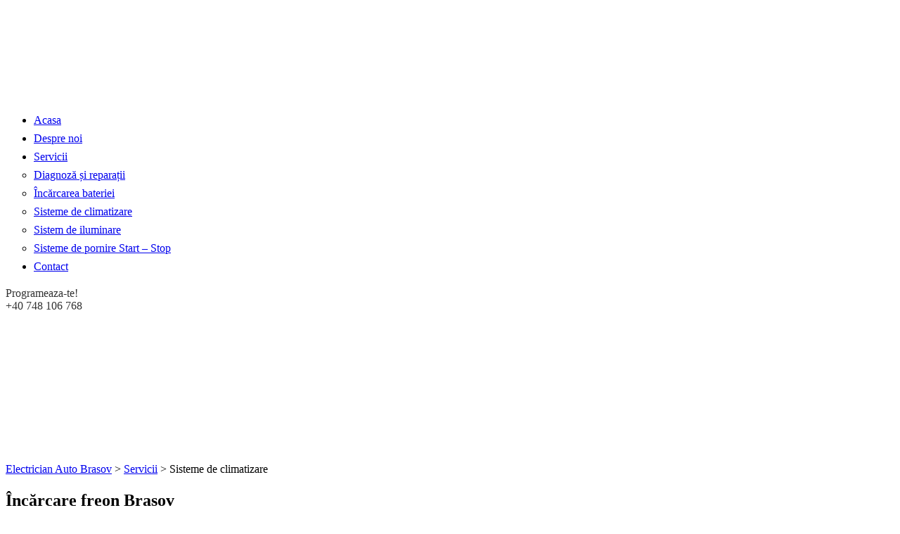

--- FILE ---
content_type: text/html; charset=UTF-8
request_url: https://electricianautobrasov.ro/servicii/sisteme-de-climatizare/
body_size: 16404
content:
<!DOCTYPE html>
<html lang="ro-RO" class="stm-site-loader" id="main_html">
<head>
	    <meta charset="UTF-8">
    <meta name="viewport" content="width=device-width, initial-scale=1">
    <link rel="profile" href="http://gmpg.org/xfn/11">
    <link rel="pingback" href="https://electricianautobrasov.ro/xmlrpc.php">
    <meta name='robots' content='index, follow, max-image-preview:large, max-snippet:-1, max-video-preview:-1' />

	<!-- This site is optimized with the Yoast SEO plugin v19.13 - https://yoast.com/wordpress/plugins/seo/ -->
	<title>Încărcare freon Brașov - Electrician Auto Brașov - Garajul lui Adi</title>
	<meta name="description" content="Încărcare freon Brașov - Experiența noastră profesională arată că un sistem de răcire întreținut corect nu trebuie să fie reumplut anual." />
	<link rel="canonical" href="https://electricianautobrasov.ro/servicii/sisteme-de-climatizare/" />
	<meta property="og:locale" content="ro_RO" />
	<meta property="og:type" content="article" />
	<meta property="og:title" content="Încărcare freon Brașov - Electrician Auto Brașov - Garajul lui Adi" />
	<meta property="og:description" content="Încărcare freon Brașov - Experiența noastră profesională arată că un sistem de răcire întreținut corect nu trebuie să fie reumplut anual." />
	<meta property="og:url" content="https://electricianautobrasov.ro/servicii/sisteme-de-climatizare/" />
	<meta property="og:site_name" content="Electrician Auto Brasov" />
	<meta property="article:modified_time" content="2022-01-06T13:01:50+00:00" />
	<meta property="og:image" content="https://electricianautobrasov.ro/wp-content/uploads/2017/05/sistemDeClima-1.jpg" />
	<meta property="og:image:width" content="820" />
	<meta property="og:image:height" content="400" />
	<meta property="og:image:type" content="image/jpeg" />
	<meta name="twitter:card" content="summary_large_image" />
	<meta name="twitter:label1" content="Timp estimat pentru citire" />
	<meta name="twitter:data1" content="2 minute" />
	<script type="application/ld+json" class="yoast-schema-graph">{"@context":"https://schema.org","@graph":[{"@type":"WebPage","@id":"https://electricianautobrasov.ro/servicii/sisteme-de-climatizare/","url":"https://electricianautobrasov.ro/servicii/sisteme-de-climatizare/","name":"Încărcare freon Brașov - Electrician Auto Brașov - Garajul lui Adi","isPartOf":{"@id":"https://electricianautobrasov.ro/#website"},"primaryImageOfPage":{"@id":"https://electricianautobrasov.ro/servicii/sisteme-de-climatizare/#primaryimage"},"image":{"@id":"https://electricianautobrasov.ro/servicii/sisteme-de-climatizare/#primaryimage"},"thumbnailUrl":"https://electricianautobrasov.ro/wp-content/uploads/2017/05/sistemDeClima-1.jpg","datePublished":"2017-05-15T10:28:03+00:00","dateModified":"2022-01-06T13:01:50+00:00","description":"Încărcare freon Brașov - Experiența noastră profesională arată că un sistem de răcire întreținut corect nu trebuie să fie reumplut anual.","breadcrumb":{"@id":"https://electricianautobrasov.ro/servicii/sisteme-de-climatizare/#breadcrumb"},"inLanguage":"ro-RO","potentialAction":[{"@type":"ReadAction","target":["https://electricianautobrasov.ro/servicii/sisteme-de-climatizare/"]}]},{"@type":"ImageObject","inLanguage":"ro-RO","@id":"https://electricianautobrasov.ro/servicii/sisteme-de-climatizare/#primaryimage","url":"https://electricianautobrasov.ro/wp-content/uploads/2017/05/sistemDeClima-1.jpg","contentUrl":"https://electricianautobrasov.ro/wp-content/uploads/2017/05/sistemDeClima-1.jpg","width":820,"height":400},{"@type":"BreadcrumbList","@id":"https://electricianautobrasov.ro/servicii/sisteme-de-climatizare/#breadcrumb","itemListElement":[{"@type":"ListItem","position":1,"name":"Prima pagină","item":"https://electricianautobrasov.ro/"},{"@type":"ListItem","position":2,"name":"Servicii","item":"https://electricianautobrasov.ro/servicii/"},{"@type":"ListItem","position":3,"name":"Sisteme de climatizare"}]},{"@type":"WebSite","@id":"https://electricianautobrasov.ro/#website","url":"https://electricianautobrasov.ro/","name":"Electrician Auto Brasov","description":"","potentialAction":[{"@type":"SearchAction","target":{"@type":"EntryPoint","urlTemplate":"https://electricianautobrasov.ro/?s={search_term_string}"},"query-input":"required name=search_term_string"}],"inLanguage":"ro-RO"}]}</script>
	<!-- / Yoast SEO plugin. -->


<link rel='dns-prefetch' href='//fonts.googleapis.com' />
<link rel='dns-prefetch' href='//s.w.org' />
<link rel="alternate" type="application/rss+xml" title="Electrician Auto Brasov &raquo; Flux" href="https://electricianautobrasov.ro/feed/" />
<link rel="alternate" type="application/rss+xml" title="Electrician Auto Brasov &raquo; Flux comentarii" href="https://electricianautobrasov.ro/comments/feed/" />
<script type="text/javascript">
window._wpemojiSettings = {"baseUrl":"https:\/\/s.w.org\/images\/core\/emoji\/13.1.0\/72x72\/","ext":".png","svgUrl":"https:\/\/s.w.org\/images\/core\/emoji\/13.1.0\/svg\/","svgExt":".svg","source":{"concatemoji":"https:\/\/electricianautobrasov.ro\/wp-includes\/js\/wp-emoji-release.min.js?ver=5.9.12"}};
/*! This file is auto-generated */
!function(e,a,t){var n,r,o,i=a.createElement("canvas"),p=i.getContext&&i.getContext("2d");function s(e,t){var a=String.fromCharCode;p.clearRect(0,0,i.width,i.height),p.fillText(a.apply(this,e),0,0);e=i.toDataURL();return p.clearRect(0,0,i.width,i.height),p.fillText(a.apply(this,t),0,0),e===i.toDataURL()}function c(e){var t=a.createElement("script");t.src=e,t.defer=t.type="text/javascript",a.getElementsByTagName("head")[0].appendChild(t)}for(o=Array("flag","emoji"),t.supports={everything:!0,everythingExceptFlag:!0},r=0;r<o.length;r++)t.supports[o[r]]=function(e){if(!p||!p.fillText)return!1;switch(p.textBaseline="top",p.font="600 32px Arial",e){case"flag":return s([127987,65039,8205,9895,65039],[127987,65039,8203,9895,65039])?!1:!s([55356,56826,55356,56819],[55356,56826,8203,55356,56819])&&!s([55356,57332,56128,56423,56128,56418,56128,56421,56128,56430,56128,56423,56128,56447],[55356,57332,8203,56128,56423,8203,56128,56418,8203,56128,56421,8203,56128,56430,8203,56128,56423,8203,56128,56447]);case"emoji":return!s([10084,65039,8205,55357,56613],[10084,65039,8203,55357,56613])}return!1}(o[r]),t.supports.everything=t.supports.everything&&t.supports[o[r]],"flag"!==o[r]&&(t.supports.everythingExceptFlag=t.supports.everythingExceptFlag&&t.supports[o[r]]);t.supports.everythingExceptFlag=t.supports.everythingExceptFlag&&!t.supports.flag,t.DOMReady=!1,t.readyCallback=function(){t.DOMReady=!0},t.supports.everything||(n=function(){t.readyCallback()},a.addEventListener?(a.addEventListener("DOMContentLoaded",n,!1),e.addEventListener("load",n,!1)):(e.attachEvent("onload",n),a.attachEvent("onreadystatechange",function(){"complete"===a.readyState&&t.readyCallback()})),(n=t.source||{}).concatemoji?c(n.concatemoji):n.wpemoji&&n.twemoji&&(c(n.twemoji),c(n.wpemoji)))}(window,document,window._wpemojiSettings);
</script>
<style type="text/css">
img.wp-smiley,
img.emoji {
	display: inline !important;
	border: none !important;
	box-shadow: none !important;
	height: 1em !important;
	width: 1em !important;
	margin: 0 0.07em !important;
	vertical-align: -0.1em !important;
	background: none !important;
	padding: 0 !important;
}
</style>
	<link rel='stylesheet' id='wp-block-library-css'  href='https://electricianautobrasov.ro/wp-includes/css/dist/block-library/style.min.css?ver=5.9.12' type='text/css' media='all' />
<style id='global-styles-inline-css' type='text/css'>
body{--wp--preset--color--black: #000000;--wp--preset--color--cyan-bluish-gray: #abb8c3;--wp--preset--color--white: #ffffff;--wp--preset--color--pale-pink: #f78da7;--wp--preset--color--vivid-red: #cf2e2e;--wp--preset--color--luminous-vivid-orange: #ff6900;--wp--preset--color--luminous-vivid-amber: #fcb900;--wp--preset--color--light-green-cyan: #7bdcb5;--wp--preset--color--vivid-green-cyan: #00d084;--wp--preset--color--pale-cyan-blue: #8ed1fc;--wp--preset--color--vivid-cyan-blue: #0693e3;--wp--preset--color--vivid-purple: #9b51e0;--wp--preset--gradient--vivid-cyan-blue-to-vivid-purple: linear-gradient(135deg,rgba(6,147,227,1) 0%,rgb(155,81,224) 100%);--wp--preset--gradient--light-green-cyan-to-vivid-green-cyan: linear-gradient(135deg,rgb(122,220,180) 0%,rgb(0,208,130) 100%);--wp--preset--gradient--luminous-vivid-amber-to-luminous-vivid-orange: linear-gradient(135deg,rgba(252,185,0,1) 0%,rgba(255,105,0,1) 100%);--wp--preset--gradient--luminous-vivid-orange-to-vivid-red: linear-gradient(135deg,rgba(255,105,0,1) 0%,rgb(207,46,46) 100%);--wp--preset--gradient--very-light-gray-to-cyan-bluish-gray: linear-gradient(135deg,rgb(238,238,238) 0%,rgb(169,184,195) 100%);--wp--preset--gradient--cool-to-warm-spectrum: linear-gradient(135deg,rgb(74,234,220) 0%,rgb(151,120,209) 20%,rgb(207,42,186) 40%,rgb(238,44,130) 60%,rgb(251,105,98) 80%,rgb(254,248,76) 100%);--wp--preset--gradient--blush-light-purple: linear-gradient(135deg,rgb(255,206,236) 0%,rgb(152,150,240) 100%);--wp--preset--gradient--blush-bordeaux: linear-gradient(135deg,rgb(254,205,165) 0%,rgb(254,45,45) 50%,rgb(107,0,62) 100%);--wp--preset--gradient--luminous-dusk: linear-gradient(135deg,rgb(255,203,112) 0%,rgb(199,81,192) 50%,rgb(65,88,208) 100%);--wp--preset--gradient--pale-ocean: linear-gradient(135deg,rgb(255,245,203) 0%,rgb(182,227,212) 50%,rgb(51,167,181) 100%);--wp--preset--gradient--electric-grass: linear-gradient(135deg,rgb(202,248,128) 0%,rgb(113,206,126) 100%);--wp--preset--gradient--midnight: linear-gradient(135deg,rgb(2,3,129) 0%,rgb(40,116,252) 100%);--wp--preset--duotone--dark-grayscale: url('#wp-duotone-dark-grayscale');--wp--preset--duotone--grayscale: url('#wp-duotone-grayscale');--wp--preset--duotone--purple-yellow: url('#wp-duotone-purple-yellow');--wp--preset--duotone--blue-red: url('#wp-duotone-blue-red');--wp--preset--duotone--midnight: url('#wp-duotone-midnight');--wp--preset--duotone--magenta-yellow: url('#wp-duotone-magenta-yellow');--wp--preset--duotone--purple-green: url('#wp-duotone-purple-green');--wp--preset--duotone--blue-orange: url('#wp-duotone-blue-orange');--wp--preset--font-size--small: 13px;--wp--preset--font-size--medium: 20px;--wp--preset--font-size--large: 36px;--wp--preset--font-size--x-large: 42px;}.has-black-color{color: var(--wp--preset--color--black) !important;}.has-cyan-bluish-gray-color{color: var(--wp--preset--color--cyan-bluish-gray) !important;}.has-white-color{color: var(--wp--preset--color--white) !important;}.has-pale-pink-color{color: var(--wp--preset--color--pale-pink) !important;}.has-vivid-red-color{color: var(--wp--preset--color--vivid-red) !important;}.has-luminous-vivid-orange-color{color: var(--wp--preset--color--luminous-vivid-orange) !important;}.has-luminous-vivid-amber-color{color: var(--wp--preset--color--luminous-vivid-amber) !important;}.has-light-green-cyan-color{color: var(--wp--preset--color--light-green-cyan) !important;}.has-vivid-green-cyan-color{color: var(--wp--preset--color--vivid-green-cyan) !important;}.has-pale-cyan-blue-color{color: var(--wp--preset--color--pale-cyan-blue) !important;}.has-vivid-cyan-blue-color{color: var(--wp--preset--color--vivid-cyan-blue) !important;}.has-vivid-purple-color{color: var(--wp--preset--color--vivid-purple) !important;}.has-black-background-color{background-color: var(--wp--preset--color--black) !important;}.has-cyan-bluish-gray-background-color{background-color: var(--wp--preset--color--cyan-bluish-gray) !important;}.has-white-background-color{background-color: var(--wp--preset--color--white) !important;}.has-pale-pink-background-color{background-color: var(--wp--preset--color--pale-pink) !important;}.has-vivid-red-background-color{background-color: var(--wp--preset--color--vivid-red) !important;}.has-luminous-vivid-orange-background-color{background-color: var(--wp--preset--color--luminous-vivid-orange) !important;}.has-luminous-vivid-amber-background-color{background-color: var(--wp--preset--color--luminous-vivid-amber) !important;}.has-light-green-cyan-background-color{background-color: var(--wp--preset--color--light-green-cyan) !important;}.has-vivid-green-cyan-background-color{background-color: var(--wp--preset--color--vivid-green-cyan) !important;}.has-pale-cyan-blue-background-color{background-color: var(--wp--preset--color--pale-cyan-blue) !important;}.has-vivid-cyan-blue-background-color{background-color: var(--wp--preset--color--vivid-cyan-blue) !important;}.has-vivid-purple-background-color{background-color: var(--wp--preset--color--vivid-purple) !important;}.has-black-border-color{border-color: var(--wp--preset--color--black) !important;}.has-cyan-bluish-gray-border-color{border-color: var(--wp--preset--color--cyan-bluish-gray) !important;}.has-white-border-color{border-color: var(--wp--preset--color--white) !important;}.has-pale-pink-border-color{border-color: var(--wp--preset--color--pale-pink) !important;}.has-vivid-red-border-color{border-color: var(--wp--preset--color--vivid-red) !important;}.has-luminous-vivid-orange-border-color{border-color: var(--wp--preset--color--luminous-vivid-orange) !important;}.has-luminous-vivid-amber-border-color{border-color: var(--wp--preset--color--luminous-vivid-amber) !important;}.has-light-green-cyan-border-color{border-color: var(--wp--preset--color--light-green-cyan) !important;}.has-vivid-green-cyan-border-color{border-color: var(--wp--preset--color--vivid-green-cyan) !important;}.has-pale-cyan-blue-border-color{border-color: var(--wp--preset--color--pale-cyan-blue) !important;}.has-vivid-cyan-blue-border-color{border-color: var(--wp--preset--color--vivid-cyan-blue) !important;}.has-vivid-purple-border-color{border-color: var(--wp--preset--color--vivid-purple) !important;}.has-vivid-cyan-blue-to-vivid-purple-gradient-background{background: var(--wp--preset--gradient--vivid-cyan-blue-to-vivid-purple) !important;}.has-light-green-cyan-to-vivid-green-cyan-gradient-background{background: var(--wp--preset--gradient--light-green-cyan-to-vivid-green-cyan) !important;}.has-luminous-vivid-amber-to-luminous-vivid-orange-gradient-background{background: var(--wp--preset--gradient--luminous-vivid-amber-to-luminous-vivid-orange) !important;}.has-luminous-vivid-orange-to-vivid-red-gradient-background{background: var(--wp--preset--gradient--luminous-vivid-orange-to-vivid-red) !important;}.has-very-light-gray-to-cyan-bluish-gray-gradient-background{background: var(--wp--preset--gradient--very-light-gray-to-cyan-bluish-gray) !important;}.has-cool-to-warm-spectrum-gradient-background{background: var(--wp--preset--gradient--cool-to-warm-spectrum) !important;}.has-blush-light-purple-gradient-background{background: var(--wp--preset--gradient--blush-light-purple) !important;}.has-blush-bordeaux-gradient-background{background: var(--wp--preset--gradient--blush-bordeaux) !important;}.has-luminous-dusk-gradient-background{background: var(--wp--preset--gradient--luminous-dusk) !important;}.has-pale-ocean-gradient-background{background: var(--wp--preset--gradient--pale-ocean) !important;}.has-electric-grass-gradient-background{background: var(--wp--preset--gradient--electric-grass) !important;}.has-midnight-gradient-background{background: var(--wp--preset--gradient--midnight) !important;}.has-small-font-size{font-size: var(--wp--preset--font-size--small) !important;}.has-medium-font-size{font-size: var(--wp--preset--font-size--medium) !important;}.has-large-font-size{font-size: var(--wp--preset--font-size--large) !important;}.has-x-large-font-size{font-size: var(--wp--preset--font-size--x-large) !important;}
</style>
<link rel='stylesheet' id='contact-form-7-css'  href='https://electricianautobrasov.ro/wp-content/plugins/contact-form-7/includes/css/styles.css?ver=5.6.4' type='text/css' media='all' />
<style id='contact-form-7-inline-css' type='text/css'>
.wpcf7 .wpcf7-recaptcha iframe {margin-bottom: 0;}.wpcf7 .wpcf7-recaptcha[data-align="center"] > div {margin: 0 auto;}.wpcf7 .wpcf7-recaptcha[data-align="right"] > div {margin: 0 0 0 auto;}
</style>
<link rel='stylesheet' id='cookie-law-info-css'  href='https://electricianautobrasov.ro/wp-content/plugins/cookie-law-info/public/css/cookie-law-info-public.css?ver=2.1.3' type='text/css' media='all' />
<link rel='stylesheet' id='cookie-law-info-gdpr-css'  href='https://electricianautobrasov.ro/wp-content/plugins/cookie-law-info/public/css/cookie-law-info-gdpr.css?ver=2.1.3' type='text/css' media='all' />
<link rel='stylesheet' id='stm-stmicons-css'  href='https://electricianautobrasov.ro/wp-content/uploads/stm_fonts/stmicons/stmicons.css?ver=1.0.1' type='text/css' media='all' />
<link rel='stylesheet' id='stm-stmicons_consulting-css'  href='https://electricianautobrasov.ro/wp-content/uploads/stm_fonts/stmicons/consulting/stmicons.css?ver=1.0.1' type='text/css' media='all' />
<link rel='stylesheet' id='stm-stmicons_feather-css'  href='https://electricianautobrasov.ro/wp-content/uploads/stm_fonts/stmicons/feather/stmicons.css?ver=1.0.1' type='text/css' media='all' />
<link rel='stylesheet' id='stm-stmicons_icomoon-css'  href='https://electricianautobrasov.ro/wp-content/uploads/stm_fonts/stmicons/icomoon/stmicons.css?ver=1.0.1' type='text/css' media='all' />
<link rel='stylesheet' id='stm-stmicons_linear-css'  href='https://electricianautobrasov.ro/wp-content/uploads/stm_fonts/stmicons/linear/stmicons.css?ver=1.0.1' type='text/css' media='all' />
<link rel='stylesheet' id='stm-stmicons_taxi-css'  href='https://electricianautobrasov.ro/wp-content/uploads/stm_fonts/stmicons/taxi/stmicons.css?ver=1.0.1' type='text/css' media='all' />
<link rel='stylesheet' id='stm-stmicons_vicons-css'  href='https://electricianautobrasov.ro/wp-content/uploads/stm_fonts/stmicons/vicons/stmicons.css?ver=1.0.1' type='text/css' media='all' />
<link rel='stylesheet' id='stm_megamenu-css'  href='https://electricianautobrasov.ro/wp-content/plugins/stm-configurations/megamenu/assets/css/megamenu.css?ver=1768852125' type='text/css' media='all' />
<link rel='stylesheet' id='child-style-css'  href='https://electricianautobrasov.ro/wp-content/themes/pearl-child/style.css?ver=5.9.12' type='text/css' media='all' />
<link rel='stylesheet' id='js_composer_front-css'  href='https://electricianautobrasov.ro/wp-content/plugins/js_composer/assets/css/js_composer.min.css?ver=6.9.0' type='text/css' media='all' />
<link rel='stylesheet' id='stm_default_google_font-css'  href='https://fonts.googleapis.com/css?family=Roboto%3A100%2C200%2C300%2C400%2C400i%2C500%2C600%2C700%2C800%2C900%7CPoppins%3A100%2C200%2C300%2C400%2C400i%2C500%2C600%2C700%2C800%2C900%7CTahoma%3A100%2C200%2C300%2C400%2C400i%2C500%2C600%2C700%2C800%2C900&#038;ver=1768852125#038;subset=latin%2Clatin-ext' type='text/css' media='all' />
<link rel='stylesheet' id='pearl-theme-styles-css'  href='https://electricianautobrasov.ro/wp-content/themes/pearl/assets/css/app.css?ver=1768852125' type='text/css' media='all' />
<style id='pearl-theme-styles-inline-css' type='text/css'>
.stm_titlebox {
				background-image: url(https://electricianautobrasov.ro/wp-content/uploads/2020/10/service-header-1.jpg);
		}.stm_titlebox:after {
            background-color: rgba(0,0,0,0.65);
        }.stm_titlebox .stm_titlebox__title,
        .stm_titlebox .stm_titlebox__author,
        .stm_titlebox .stm_titlebox__categories
        {
            color:  #ffffff !important;
        }
</style>
<link rel='stylesheet' id='pearl-theme-custom-styles-css'  href='https://electricianautobrasov.ro/wp-content/uploads/stm_uploads/skin-custom.css?ver=155' type='text/css' media='all' />
<link rel='stylesheet' id='fontawesome-css'  href='https://electricianautobrasov.ro/wp-content/themes/pearl/assets/vendor/font-awesome.min.css?ver=1768852125' type='text/css' media='all' />
<link rel='stylesheet' id='vc_font_awesome_5_shims-css'  href='https://electricianautobrasov.ro/wp-content/plugins/js_composer/assets/lib/bower/font-awesome/css/v4-shims.min.css?ver=6.9.0' type='text/css' media='all' />
<link rel='stylesheet' id='vc_font_awesome_5-css'  href='https://electricianautobrasov.ro/wp-content/plugins/js_composer/assets/lib/bower/font-awesome/css/all.min.css?ver=6.9.0' type='text/css' media='all' />
<link rel='stylesheet' id='pearl-buttons-style-css'  href='https://electricianautobrasov.ro/wp-content/themes/pearl/assets/css/buttons/styles/style_7.css?ver=1768852125' type='text/css' media='all' />
<link rel='stylesheet' id='pearl-sidebars-style-css'  href='https://electricianautobrasov.ro/wp-content/themes/pearl/assets/css/sidebar/style_1.css?ver=1768852125' type='text/css' media='all' />
<link rel='stylesheet' id='pearl-forms-style-css'  href='https://electricianautobrasov.ro/wp-content/themes/pearl/assets/css/form/style_6.css?ver=1768852125' type='text/css' media='all' />
<link rel='stylesheet' id='pearl-blockquote-style-css'  href='https://electricianautobrasov.ro/wp-content/themes/pearl/assets/css/blockquote/style_3.css?ver=1768852125' type='text/css' media='all' />
<link rel='stylesheet' id='pearl-post-style-css'  href='https://electricianautobrasov.ro/wp-content/themes/pearl/assets/css/post/style_24.css?ver=1768852125' type='text/css' media='all' />
<link rel='stylesheet' id='pearl-pagination-style-css'  href='https://electricianautobrasov.ro/wp-content/themes/pearl/assets/css/pagination/style_1.css?ver=1768852125' type='text/css' media='all' />
<link rel='stylesheet' id='pearl-list-style-css'  href='https://electricianautobrasov.ro/wp-content/themes/pearl/assets/css/lists/style_3.css?ver=1768852125' type='text/css' media='all' />
<link rel='stylesheet' id='pearl-tabs-style-css'  href='https://electricianautobrasov.ro/wp-content/themes/pearl/assets/css/tabs/style_4.css?ver=1768852125' type='text/css' media='all' />
<link rel='stylesheet' id='pearl-tour-style-css'  href='https://electricianautobrasov.ro/wp-content/themes/pearl/assets/css/tour/style_1.css?ver=1768852125' type='text/css' media='all' />
<link rel='stylesheet' id='pearl-accordions-style-css'  href='https://electricianautobrasov.ro/wp-content/themes/pearl/assets/css/accordion/style_1.css?ver=1768852125' type='text/css' media='all' />
<link rel='stylesheet' id='bootstrap-datepicker3-css'  href='https://electricianautobrasov.ro/wp-content/themes/pearl/assets/css/vendors/bootstrap-datepicker3.css?ver=1768852125' type='text/css' media='all' />
<link rel='stylesheet' id='pearl-header-style-css'  href='https://electricianautobrasov.ro/wp-content/themes/pearl/assets/css/header/style_11.css?ver=1768852125' type='text/css' media='all' />
<link rel='stylesheet' id='pearl-footer-style-css'  href='https://electricianautobrasov.ro/wp-content/themes/pearl/assets/css/footer/style_1.css?ver=1768852125' type='text/css' media='all' />
<link rel='stylesheet' id='pearl-titlebox-style-css'  href='https://electricianautobrasov.ro/wp-content/themes/pearl/assets/css/titlebox/style_1.css?ver=1768852125' type='text/css' media='all' />
<link rel='stylesheet' id='call-now-button-modern-style-css'  href='https://electricianautobrasov.ro/wp-content/plugins/call-now-button/resources/style/modern.css?ver=1.5.5' type='text/css' media='all' />
<script type='text/javascript' src='https://electricianautobrasov.ro/wp-includes/js/jquery/jquery.min.js?ver=3.6.0' id='jquery-core-js'></script>
<script type='text/javascript' src='https://electricianautobrasov.ro/wp-includes/js/jquery/jquery-migrate.min.js?ver=3.3.2' id='jquery-migrate-js'></script>
<script type='text/javascript' id='cookie-law-info-js-extra'>
/* <![CDATA[ */
var Cli_Data = {"nn_cookie_ids":[],"cookielist":[],"non_necessary_cookies":[],"ccpaEnabled":"","ccpaRegionBased":"","ccpaBarEnabled":"","strictlyEnabled":["necessary","obligatoire"],"ccpaType":"gdpr","js_blocking":"1","custom_integration":"","triggerDomRefresh":"","secure_cookies":""};
var cli_cookiebar_settings = {"animate_speed_hide":"500","animate_speed_show":"500","background":"#2d4a8a","border":"#b1a6a6c2","border_on":"","button_1_button_colour":"#000000","button_1_button_hover":"#000000","button_1_link_colour":"#fff","button_1_as_button":"1","button_1_new_win":"","button_2_button_colour":"#333","button_2_button_hover":"#292929","button_2_link_colour":"#f7f7f7","button_2_as_button":"","button_2_hidebar":"","button_3_button_colour":"#3566bb","button_3_button_hover":"#2a5296","button_3_link_colour":"#fff","button_3_as_button":"1","button_3_new_win":"","button_4_button_colour":"#000","button_4_button_hover":"#000000","button_4_link_colour":"#333333","button_4_as_button":"","button_7_button_colour":"#61a229","button_7_button_hover":"#4e8221","button_7_link_colour":"#fff","button_7_as_button":"1","button_7_new_win":"","font_family":"inherit","header_fix":"","notify_animate_hide":"1","notify_animate_show":"","notify_div_id":"#cookie-law-info-bar","notify_position_horizontal":"right","notify_position_vertical":"bottom","scroll_close":"","scroll_close_reload":"","accept_close_reload":"","reject_close_reload":"","showagain_tab":"","showagain_background":"#fff","showagain_border":"#000","showagain_div_id":"#cookie-law-info-again","showagain_x_position":"100px","text":"#ffffff","show_once_yn":"","show_once":"10000","logging_on":"","as_popup":"","popup_overlay":"1","bar_heading_text":"","cookie_bar_as":"popup","popup_showagain_position":"bottom-right","widget_position":"left"};
var log_object = {"ajax_url":"https:\/\/electricianautobrasov.ro\/wp-admin\/admin-ajax.php"};
/* ]]> */
</script>
<script type='text/javascript' src='https://electricianautobrasov.ro/wp-content/plugins/cookie-law-info/public/js/cookie-law-info-public.js?ver=2.1.3' id='cookie-law-info-js'></script>
<script type='text/javascript' src='https://electricianautobrasov.ro/wp-content/plugins/stm-configurations/megamenu/assets/js/megamenu.js?ver=1768852125' id='stm_megamenu-js'></script>
<link rel="EditURI" type="application/rsd+xml" title="RSD" href="https://electricianautobrasov.ro/xmlrpc.php?rsd" />
<link rel="wlwmanifest" type="application/wlwmanifest+xml" href="https://electricianautobrasov.ro/wp-includes/wlwmanifest.xml" /> 
<meta name="generator" content="WordPress 5.9.12" />
<link rel='shortlink' href='https://electricianautobrasov.ro/?p=2461' />
<link rel="alternate" type="application/json+oembed" href="https://electricianautobrasov.ro/wp-json/oembed/1.0/embed?url=https%3A%2F%2Felectricianautobrasov.ro%2Fservicii%2Fsisteme-de-climatizare%2F" />
<link rel="alternate" type="text/xml+oembed" href="https://electricianautobrasov.ro/wp-json/oembed/1.0/embed?url=https%3A%2F%2Felectricianautobrasov.ro%2Fservicii%2Fsisteme-de-climatizare%2F&#038;format=xml" />

		<!-- GA Google Analytics @ https://m0n.co/ga -->
		<script async src="https://www.googletagmanager.com/gtag/js?id=G-4H7LKKV6Q1"></script>
		<script>
			window.dataLayer = window.dataLayer || [];
			function gtag(){dataLayer.push(arguments);}
			gtag('js', new Date());
			gtag('config', 'G-4H7LKKV6Q1');
		</script>

		<script>
      var pearl_load_post_type_gallery = 'c0eded3a75';
      var pearl_load_more_posts = '32e6511ece';
      var pearl_load_album = '7b21ae83d1';
      var pearl_donate = '31b8a9861a';
      var pearl_load_splash_album = '8e3fc21f69';
      var pearl_load_portfolio = 'a4a218c9b9';
      var pearl_load_posts_list = '35b164070e';
      var pearl_woo_quick_view = 'e4676dbffa';
      var pearl_update_custom_styles_admin = '25079f5fd0';
      var pearl_like_dislike = 'e65b9063f4';
      var stm_ajax_add_review = 'a055f1939d';
      var pearl_install_plugin = 'b6852f703a';
      var pearl_get_thumbnail = '821542be5a';
      var pearl_save_settings = 'cabceea3e2';

      var stm_ajaxurl = 'https://electricianautobrasov.ro/wp-admin/admin-ajax.php';
      var stm_site_width = 1220;
      var stm_date_format = 'dd/mm/yy';
      var stm_time_format = 'HH:mm';
	        var stm_site_paddings = 0;
      if (window.innerWidth < 1300) stm_site_paddings = 0;
      var stm_sticky = 'center';
	</script>
	<meta name="generator" content="Powered by WPBakery Page Builder - drag and drop page builder for WordPress."/>
<noscript><style>.lazyload[data-src]{display:none !important;}</style></noscript><style>.lazyload{background-image:none !important;}.lazyload:before{background-image:none !important;}</style><meta name="generator" content="Powered by Slider Revolution 6.5.20 - responsive, Mobile-Friendly Slider Plugin for WordPress with comfortable drag and drop interface." />
<link rel="icon" href="https://electricianautobrasov.ro/wp-content/uploads/2021/02/cropped-favicon-1-32x32.jpg" sizes="32x32" />
<link rel="icon" href="https://electricianautobrasov.ro/wp-content/uploads/2021/02/cropped-favicon-1-192x192.jpg" sizes="192x192" />
<link rel="apple-touch-icon" href="https://electricianautobrasov.ro/wp-content/uploads/2021/02/cropped-favicon-1-180x180.jpg" />
<meta name="msapplication-TileImage" content="https://electricianautobrasov.ro/wp-content/uploads/2021/02/cropped-favicon-1-270x270.jpg" />
<script>function setREVStartSize(e){
			//window.requestAnimationFrame(function() {
				window.RSIW = window.RSIW===undefined ? window.innerWidth : window.RSIW;
				window.RSIH = window.RSIH===undefined ? window.innerHeight : window.RSIH;
				try {
					var pw = document.getElementById(e.c).parentNode.offsetWidth,
						newh;
					pw = pw===0 || isNaN(pw) ? window.RSIW : pw;
					e.tabw = e.tabw===undefined ? 0 : parseInt(e.tabw);
					e.thumbw = e.thumbw===undefined ? 0 : parseInt(e.thumbw);
					e.tabh = e.tabh===undefined ? 0 : parseInt(e.tabh);
					e.thumbh = e.thumbh===undefined ? 0 : parseInt(e.thumbh);
					e.tabhide = e.tabhide===undefined ? 0 : parseInt(e.tabhide);
					e.thumbhide = e.thumbhide===undefined ? 0 : parseInt(e.thumbhide);
					e.mh = e.mh===undefined || e.mh=="" || e.mh==="auto" ? 0 : parseInt(e.mh,0);
					if(e.layout==="fullscreen" || e.l==="fullscreen")
						newh = Math.max(e.mh,window.RSIH);
					else{
						e.gw = Array.isArray(e.gw) ? e.gw : [e.gw];
						for (var i in e.rl) if (e.gw[i]===undefined || e.gw[i]===0) e.gw[i] = e.gw[i-1];
						e.gh = e.el===undefined || e.el==="" || (Array.isArray(e.el) && e.el.length==0)? e.gh : e.el;
						e.gh = Array.isArray(e.gh) ? e.gh : [e.gh];
						for (var i in e.rl) if (e.gh[i]===undefined || e.gh[i]===0) e.gh[i] = e.gh[i-1];
											
						var nl = new Array(e.rl.length),
							ix = 0,
							sl;
						e.tabw = e.tabhide>=pw ? 0 : e.tabw;
						e.thumbw = e.thumbhide>=pw ? 0 : e.thumbw;
						e.tabh = e.tabhide>=pw ? 0 : e.tabh;
						e.thumbh = e.thumbhide>=pw ? 0 : e.thumbh;
						for (var i in e.rl) nl[i] = e.rl[i]<window.RSIW ? 0 : e.rl[i];
						sl = nl[0];
						for (var i in nl) if (sl>nl[i] && nl[i]>0) { sl = nl[i]; ix=i;}
						var m = pw>(e.gw[ix]+e.tabw+e.thumbw) ? 1 : (pw-(e.tabw+e.thumbw)) / (e.gw[ix]);
						newh =  (e.gh[ix] * m) + (e.tabh + e.thumbh);
					}
					var el = document.getElementById(e.c);
					if (el!==null && el) el.style.height = newh+"px";
					el = document.getElementById(e.c+"_wrapper");
					if (el!==null && el) {
						el.style.height = newh+"px";
						el.style.display = "block";
					}
				} catch(e){
					console.log("Failure at Presize of Slider:" + e)
				}
			//});
		  };</script>
		<style type="text/css" id="wp-custom-css">
			/*set white background at the header section*/
.stm_header_transparent .stm-header__row_color:before {
    background: white !important;
}

/*delete padding from the footer*/
#wrapper {
    padding-bottom: 0px;
}

/*Delete padding in menu*/
.sub-menu {
    padding: 0px !important;
}

/*CHANGE THE ICON color in menu to white*/
.stm-header__element .btn_extended.btn_solid {
	color: white !important;
} 

.stm-button__text {
color:#333333;
}

.stm-button__description {
color:#333333;
}
/*----------------*/		</style>
		<style type="text/css" data-type="vc_shortcodes-custom-css">.vc_custom_1613570382115{margin-bottom: 70px !important;}.vc_custom_1494235812995{margin-bottom: 25px !important;}.vc_custom_1613477350006{margin-bottom: 26px !important;}.vc_custom_1641474101920{margin-bottom: 20px !important;}.vc_custom_1617101516681{margin-bottom: 34px !important;}</style><noscript><style> .wpb_animate_when_almost_visible { opacity: 1; }</style></noscript>    </head>
<body class="stm_services-template-default single single-stm_services postid-2461 stm_transparent_header_disabled stm_title_box_style_1 stm_title_box_enabled stm_form_style_6 stm_breadcrumbs_enabled  stm_pagination_style_1 stm_blockquote_style_3 stm_lists_style_3 stm_sidebar_style_1 stm_header_style_11 stm_post_style_24 stm_tabs_style_4 stm_tour_style_1 stm_buttons_style_7 stm_accordions_style_1 stm_projects_style_1 stm_events_layout_1 stm_footer_layout_1 error_page_style_5 stm_shop_layout_business stm_products_style_left stm_header_sticky_center stm_post_view_grid stm_sticky_header_mobile single-post-has-thumbnail stm_layout_taxi wpb-js-composer js-comp-ver-6.9.0 vc_responsive"  ontouchstart="true">
    <svg xmlns="http://www.w3.org/2000/svg" viewBox="0 0 0 0" width="0" height="0" focusable="false" role="none" style="visibility: hidden; position: absolute; left: -9999px; overflow: hidden;" ><defs><filter id="wp-duotone-dark-grayscale"><feColorMatrix color-interpolation-filters="sRGB" type="matrix" values=" .299 .587 .114 0 0 .299 .587 .114 0 0 .299 .587 .114 0 0 .299 .587 .114 0 0 " /><feComponentTransfer color-interpolation-filters="sRGB" ><feFuncR type="table" tableValues="0 0.49803921568627" /><feFuncG type="table" tableValues="0 0.49803921568627" /><feFuncB type="table" tableValues="0 0.49803921568627" /><feFuncA type="table" tableValues="1 1" /></feComponentTransfer><feComposite in2="SourceGraphic" operator="in" /></filter></defs></svg><svg xmlns="http://www.w3.org/2000/svg" viewBox="0 0 0 0" width="0" height="0" focusable="false" role="none" style="visibility: hidden; position: absolute; left: -9999px; overflow: hidden;" ><defs><filter id="wp-duotone-grayscale"><feColorMatrix color-interpolation-filters="sRGB" type="matrix" values=" .299 .587 .114 0 0 .299 .587 .114 0 0 .299 .587 .114 0 0 .299 .587 .114 0 0 " /><feComponentTransfer color-interpolation-filters="sRGB" ><feFuncR type="table" tableValues="0 1" /><feFuncG type="table" tableValues="0 1" /><feFuncB type="table" tableValues="0 1" /><feFuncA type="table" tableValues="1 1" /></feComponentTransfer><feComposite in2="SourceGraphic" operator="in" /></filter></defs></svg><svg xmlns="http://www.w3.org/2000/svg" viewBox="0 0 0 0" width="0" height="0" focusable="false" role="none" style="visibility: hidden; position: absolute; left: -9999px; overflow: hidden;" ><defs><filter id="wp-duotone-purple-yellow"><feColorMatrix color-interpolation-filters="sRGB" type="matrix" values=" .299 .587 .114 0 0 .299 .587 .114 0 0 .299 .587 .114 0 0 .299 .587 .114 0 0 " /><feComponentTransfer color-interpolation-filters="sRGB" ><feFuncR type="table" tableValues="0.54901960784314 0.98823529411765" /><feFuncG type="table" tableValues="0 1" /><feFuncB type="table" tableValues="0.71764705882353 0.25490196078431" /><feFuncA type="table" tableValues="1 1" /></feComponentTransfer><feComposite in2="SourceGraphic" operator="in" /></filter></defs></svg><svg xmlns="http://www.w3.org/2000/svg" viewBox="0 0 0 0" width="0" height="0" focusable="false" role="none" style="visibility: hidden; position: absolute; left: -9999px; overflow: hidden;" ><defs><filter id="wp-duotone-blue-red"><feColorMatrix color-interpolation-filters="sRGB" type="matrix" values=" .299 .587 .114 0 0 .299 .587 .114 0 0 .299 .587 .114 0 0 .299 .587 .114 0 0 " /><feComponentTransfer color-interpolation-filters="sRGB" ><feFuncR type="table" tableValues="0 1" /><feFuncG type="table" tableValues="0 0.27843137254902" /><feFuncB type="table" tableValues="0.5921568627451 0.27843137254902" /><feFuncA type="table" tableValues="1 1" /></feComponentTransfer><feComposite in2="SourceGraphic" operator="in" /></filter></defs></svg><svg xmlns="http://www.w3.org/2000/svg" viewBox="0 0 0 0" width="0" height="0" focusable="false" role="none" style="visibility: hidden; position: absolute; left: -9999px; overflow: hidden;" ><defs><filter id="wp-duotone-midnight"><feColorMatrix color-interpolation-filters="sRGB" type="matrix" values=" .299 .587 .114 0 0 .299 .587 .114 0 0 .299 .587 .114 0 0 .299 .587 .114 0 0 " /><feComponentTransfer color-interpolation-filters="sRGB" ><feFuncR type="table" tableValues="0 0" /><feFuncG type="table" tableValues="0 0.64705882352941" /><feFuncB type="table" tableValues="0 1" /><feFuncA type="table" tableValues="1 1" /></feComponentTransfer><feComposite in2="SourceGraphic" operator="in" /></filter></defs></svg><svg xmlns="http://www.w3.org/2000/svg" viewBox="0 0 0 0" width="0" height="0" focusable="false" role="none" style="visibility: hidden; position: absolute; left: -9999px; overflow: hidden;" ><defs><filter id="wp-duotone-magenta-yellow"><feColorMatrix color-interpolation-filters="sRGB" type="matrix" values=" .299 .587 .114 0 0 .299 .587 .114 0 0 .299 .587 .114 0 0 .299 .587 .114 0 0 " /><feComponentTransfer color-interpolation-filters="sRGB" ><feFuncR type="table" tableValues="0.78039215686275 1" /><feFuncG type="table" tableValues="0 0.94901960784314" /><feFuncB type="table" tableValues="0.35294117647059 0.47058823529412" /><feFuncA type="table" tableValues="1 1" /></feComponentTransfer><feComposite in2="SourceGraphic" operator="in" /></filter></defs></svg><svg xmlns="http://www.w3.org/2000/svg" viewBox="0 0 0 0" width="0" height="0" focusable="false" role="none" style="visibility: hidden; position: absolute; left: -9999px; overflow: hidden;" ><defs><filter id="wp-duotone-purple-green"><feColorMatrix color-interpolation-filters="sRGB" type="matrix" values=" .299 .587 .114 0 0 .299 .587 .114 0 0 .299 .587 .114 0 0 .299 .587 .114 0 0 " /><feComponentTransfer color-interpolation-filters="sRGB" ><feFuncR type="table" tableValues="0.65098039215686 0.40392156862745" /><feFuncG type="table" tableValues="0 1" /><feFuncB type="table" tableValues="0.44705882352941 0.4" /><feFuncA type="table" tableValues="1 1" /></feComponentTransfer><feComposite in2="SourceGraphic" operator="in" /></filter></defs></svg><svg xmlns="http://www.w3.org/2000/svg" viewBox="0 0 0 0" width="0" height="0" focusable="false" role="none" style="visibility: hidden; position: absolute; left: -9999px; overflow: hidden;" ><defs><filter id="wp-duotone-blue-orange"><feColorMatrix color-interpolation-filters="sRGB" type="matrix" values=" .299 .587 .114 0 0 .299 .587 .114 0 0 .299 .587 .114 0 0 .299 .587 .114 0 0 " /><feComponentTransfer color-interpolation-filters="sRGB" ><feFuncR type="table" tableValues="0.098039215686275 1" /><feFuncG type="table" tableValues="0 0.66274509803922" /><feFuncB type="table" tableValues="0.84705882352941 0.41960784313725" /><feFuncA type="table" tableValues="1 1" /></feComponentTransfer><feComposite in2="SourceGraphic" operator="in" /></filter></defs></svg>    	    <div id="wrapper">
                
    <div class="stm-header">
								                <div class="stm-header__row_color stm-header__row_color_center">
					                    <div class="container">
                        <div class="stm-header__row stm-header__row_center">
							                                    <div class="stm-header__cell stm-header__cell_left">
										                                                <div class="stm-header__element object864 stm-header__element_">
													
	<div class="stm-logo">
		<a href="https://electricianautobrasov.ro" title="">
			<img width="350" height="130" src="[data-uri]" class="logo lazyload" alt="" style="width:128px" data-src="https://electricianautobrasov.ro/wp-content/uploads/2020/10/LOGO-Adi-350x.png" decoding="async" data-eio-rwidth="350" data-eio-rheight="130" /><noscript><img width="350" height="130" src="https://electricianautobrasov.ro/wp-content/uploads/2020/10/LOGO-Adi-350x.png" class="logo" alt="" style="width:128px" data-eio="l" /></noscript>		</a>
	</div>

                                                </div>
											                                    </div>
								                                    <div class="stm-header__cell stm-header__cell_right">
										                                                <div class="stm-header__element object9688 stm-header__element_default">
													
    <div class="stm-navigation main_font fsz_14 stm-navigation__default stm-navigation__default stm-navigation__line_bottom stm-navigation__fwb" style="line-height:26px;">
        
		
        
        <ul >
			<li id="menu-item-7463" class="menu-item menu-item-type-custom menu-item-object-custom menu-item-home menu-item-7463"><a href="https://electricianautobrasov.ro/">Acasa</a></li>
<li id="menu-item-7581" class="menu-item menu-item-type-post_type menu-item-object-page menu-item-7581"><a href="https://electricianautobrasov.ro/despre-noi/">Despre noi</a></li>
<li id="menu-item-7465" class="menu-item menu-item-type-custom menu-item-object-custom current-menu-ancestor current-menu-parent menu-item-has-children menu-item-7465"><a href="#">Servicii</a>
<ul class="sub-menu">
	<li id="menu-item-7734" class="menu-item menu-item-type-post_type menu-item-object-stm_services menu-item-7734 stm_col_width_default stm_mega_cols_inside_default"><a href="https://electricianautobrasov.ro/servicii/diagnoza-si-reparatii-ale-sistemului-electric/">Diagnoză și reparații</a></li>
	<li id="menu-item-7731" class="menu-item menu-item-type-post_type menu-item-object-stm_services menu-item-7731 stm_col_width_default stm_mega_cols_inside_default"><a href="https://electricianautobrasov.ro/servicii/incarcarea-bateriei/">Încărcarea bateriei</a></li>
	<li id="menu-item-7736" class="menu-item menu-item-type-post_type menu-item-object-stm_services current-menu-item menu-item-7736 stm_col_width_default stm_mega_cols_inside_default"><a href="https://electricianautobrasov.ro/servicii/sisteme-de-climatizare/" aria-current="page">Sisteme de climatizare</a></li>
	<li id="menu-item-7733" class="menu-item menu-item-type-post_type menu-item-object-stm_services menu-item-7733 stm_col_width_default stm_mega_cols_inside_default"><a href="https://electricianautobrasov.ro/servicii/sistem-de-iluminare/">Sistem de iluminare</a></li>
	<li id="menu-item-7732" class="menu-item menu-item-type-post_type menu-item-object-stm_services menu-item-7732 stm_col_width_default stm_mega_cols_inside_default"><a href="https://electricianautobrasov.ro/servicii/sisteme-de-pornire-start-stop/">Sisteme de pornire Start – Stop</a></li>
</ul>
</li>
<li id="menu-item-7561" class="menu-item menu-item-type-post_type menu-item-object-page menu-item-7561"><a href="https://electricianautobrasov.ro/contact/">Contact</a></li>
        </ul>


		
    </div>

                                                </div>
											                                                <div class="stm-header__element object554 stm-header__element_">
													
    <a href="tel:+112345689" class="btn btn_secondary btn_solid btn_fullwidth btn_extended btn_primary_hover stm-button_icon">
        <i class="stm-button__icon stmicon-charity_phone"></i>
        <div class="stm-button__text">Programeaza-te!</div>
        <div class="stm-button__description">+40 748 106 768</div>
    </a>

                                                </div>
											                                    </div>
								                        </div>
                    </div>
                </div>
						    </div>


<div class="stm-header__overlay"></div>

<div class="stm_mobile__header">
    <div class="container">
        <div class="stm_flex stm_flex_center stm_flex_last stm_flex_nowrap">
                            <div class="stm_mobile__logo">
                    <a href="https://electricianautobrasov.ro/"
                       title="Home">
                        <img src="[data-uri]"
                             alt="Site Logo" data-src="https://electricianautobrasov.ro/wp-content/uploads/2020/10/LOGO-Adi-350x.png" decoding="async" class="lazyload" data-eio-rwidth="350" data-eio-rheight="130" /><noscript><img src="https://electricianautobrasov.ro/wp-content/uploads/2020/10/LOGO-Adi-350x.png"
                             alt="Site Logo" data-eio="l" /></noscript>
                    </a>
                </div>
                        <div class="stm_mobile__switcher stm_flex_last js_trigger__click"
                 data-element=".stm-header, .stm-header__overlay"
                 data-toggle="false">
                <span class="mbc"></span>
                <span class="mbc"></span>
                <span class="mbc"></span>
            </div>
        </div>
    </div>
</div>
                        
        <div class="site-content">
            <div class="">
    <div class="stm_titlebox stm_titlebox_style_1 stm_titlebox_text-center">
        <div class="container">
            <div class="stm_flex stm_flex_last stm_flex_center">
                <div class="stm_titlebox__inner">
					
					
                    <h1 class="h1 stm_titlebox__title no_line text-transform stm_mgb_2">
						Sisteme de climatizare                    </h1>


                    <div class="stm_titlebox__subtitle">
						                    </div>

                        

					                </div>
				            </div>
        </div>
    </div>










<!--Breadcrumbs-->
    <div class="stm_page_bc container">
                <div class="stm_breadcrumbs heading-font">
            <div class="container">
                <span property="itemListElement" typeof="ListItem"><a property="item" typeof="WebPage" title="Go to Electrician Auto Brasov." href="https://electricianautobrasov.ro" class="home" ><span property="name">Electrician Auto Brasov</span></a><meta property="position" content="1"></span> &gt; <span property="itemListElement" typeof="ListItem"><a property="item" typeof="WebPage" title="Go to Servicii." href="https://electricianautobrasov.ro/servicii/" class="archive post-stm_services-archive" ><span property="name">Servicii</span></a><meta property="position" content="2"></span> &gt; <span property="itemListElement" typeof="ListItem"><span property="name" class="post post-stm_services current-item">Sisteme de climatizare</span><meta property="url" content="https://electricianautobrasov.ro/servicii/sisteme-de-climatizare/"><meta property="position" content="3"></span>            </div>
        </div>
        </div>


<div class="container stm_single_post_layout_24">

    <div class="">
        <div class="stm_markup stm_markup_left stm_single_stm_services">

            <div class="stm_markup__content">
                                    <div class="container vc_container   " ><div class="vc_row wpb_row vc_row-fluid"><div class="wpb_column vc_column_container vc_col-sm-12">
	<div class="vc_column-inner ">
		<div class="wpb_wrapper">
			<h2 style="font-size: 24px;line-height: 30px;text-align: left" class="vc_custom_heading   text-left">Încărcare freon Brașov</h2>
	<div class="wpb_text_column wpb_content_element  vc_hidden-sm vc_hidden-xs" >
		<div class="wpb_wrapper">
			<p>Sisteme de climatizare &#8211; Clima unui vehicul este un sistem închis. În cazul în care părțile metalice nu sunt deteriorate sau corodate, tuburile de cauciuc sunt în ordine, iar compresorul care fierbe nu este uzat, acesta va funcționa impecabil mulți ani. Cine ar fi crezut că un climat divizat care funcționează pe același principiu ar trebui să fie reumplut în fiecare an? Compania noastră repară sisteme de răcire auto din 1994, timp în care am reparat aproximativ 20.000 de calorifere, inclusiv aparate de aer condiționat auto. Experiența noastră profesională arată că un sistem de răcire întreținut corect nu trebuie să fie reumplut anual.</p>

		</div>
	</div>

	<div class="wpb_text_column wpb_content_element  vc_hidden-lg vc_hidden-md" >
		<div class="wpb_wrapper">
			<p>Sisteme de climatizare &#8211; Clima unui vehicul este un sistem închis. În cazul în care părțile metalice nu sunt deteriorate sau corodate, tuburile de cauciuc sunt în ordine, iar compresorul care fierbe nu este uzat, acesta va funcționa impecabil mulți ani. Cine ar fi crezut că un climat divizat care funcționează pe același principiu ar trebui să fie reumplut în fiecare an? Compania noastră repară sisteme de răcire auto din 1994, timp în care am reparat aproximativ 20.000 de calorifere, inclusiv aparate de aer condiționat auto. Experiența noastră profesională arată că un sistem de răcire întreținut corect nu trebuie să fie reumplut anual.</p>

		</div>
	</div>

	<div  class="wpb_single_image wpb_content_element vc_align_left">
		
		<figure class="wpb_wrapper vc_figure stm_lightgallery">
			<div class="vc_single_image-wrapper   vc_box_border_grey"><img class="vc_single_image-img  lazyload" src="[data-uri]" width="820" height="400" alt="sistemDeClima-1" title="sistemDeClima-1" data-src="https://electricianautobrasov.ro/wp-content/uploads/2017/05/sistemDeClima-1.jpg" decoding="async" data-eio-rwidth="820" data-eio-rheight="400" /><noscript><img class="vc_single_image-img " src="https://electricianautobrasov.ro/wp-content/uploads/2017/05/sistemDeClima-1.jpg" width="820" height="400" alt="sistemDeClima-1" title="sistemDeClima-1" data-eio="l" /></noscript></div>
		</figure>
	</div>

	<div class="wpb_text_column wpb_content_element " >
		<div class="wpb_wrapper">
			<blockquote><p>
Încărcare freon Brașov &#8211; Care este cantitatea necesară de aer condiționat pentru mașină?
</p></blockquote>

		</div>
	</div>

	<div class="wpb_text_column wpb_content_element " >
		<div class="wpb_wrapper">
			<p>Această cantitate depinde de tipul mașinii. Gazul climatic (agent frigorific) este măsurat în funcție de greutate, 500 g sunt suficiente pentru o mașină mai mică și de trei ori mai mult pentru o mașină sport mai mare.</p>

		</div>
	</div>
		</div>
	</div>
</div></div></div><div class="container vc_container  vc_custom_1613570382115 " ><div class="vc_row wpb_row vc_row-fluid"><div class="wpb_column vc_column_container vc_col-sm-12">
	<div class="vc_column-inner vc_custom_1494235812995">
		<div class="wpb_wrapper">
			<h4 style="text-align: left" class="vc_custom_heading vc_custom_1613477350006   text-left">Cât durează încărcarea unui aparat de aer condiționat pentru mașină?</h4>
	<div class="wpb_text_column wpb_content_element  vc_custom_1641474101920" >
		<div class="wpb_wrapper">
			<p>Încărcarea durerază cel puțin 1 oră. Aceasta deoarece ne ocupăm cu descărcarea gazului pentru eliminare, verificarea etanșeității sistemului, verificarea <span class="dia_suggestion w0" contextmenu="true">cantității</span> de ulei de lubrifiere și, mai apoi, reumplerea sistemului.</p>

		</div>
	</div>

	<div class="wpb_text_column wpb_content_element  vc_custom_1617101516681" >
		<div class="wpb_wrapper">
			<p>Nu ezitati sa ne <span style="color: #000000;"><a style="color: #000000;" href="https://electricianautobrasov.ro/contact/">contactati</a></span>, daca aveti nevoie de ajutor!</p>

		</div>
	</div>
		</div>
	</div>
</div></div></div>
                            </div>

                            <div class="stm_markup__sidebar stm_markup__sidebar_divider hidden-sm hidden-xs">
                    <div class="sidebar_inner">
                        

	<div class="container vc_container  vc_custom_1494240569197 " ><div class="vc_row wpb_row vc_row-fluid"><div class="wpb_column vc_column_container vc_col-sm-12">
	<div class="vc_column-inner ">
		<div class="wpb_wrapper">
			
	<div  class="wpb_single_image wpb_content_element vc_align_left">
		
		<figure class="wpb_wrapper vc_figure stm_lightgallery">
			<div class="vc_single_image-wrapper   vc_box_border_grey"><img width="350" height="130" src="[data-uri]" class="vc_single_image-img attachment-full lazyload" alt="" title="LOGO - Adi 350x"   data-src="https://electricianautobrasov.ro/wp-content/uploads/2020/10/LOGO-Adi-350x.png" decoding="async" data-srcset="https://electricianautobrasov.ro/wp-content/uploads/2020/10/LOGO-Adi-350x.png 350w, https://electricianautobrasov.ro/wp-content/uploads/2020/10/LOGO-Adi-350x-300x111.png 300w, https://electricianautobrasov.ro/wp-content/uploads/2020/10/LOGO-Adi-350x-348x130.png 348w" data-sizes="auto" data-eio-rwidth="350" data-eio-rheight="130" /><noscript><img width="350" height="130" src="https://electricianautobrasov.ro/wp-content/uploads/2020/10/LOGO-Adi-350x.png" class="vc_single_image-img attachment-full" alt="" title="LOGO - Adi 350x" srcset="https://electricianautobrasov.ro/wp-content/uploads/2020/10/LOGO-Adi-350x.png 350w, https://electricianautobrasov.ro/wp-content/uploads/2020/10/LOGO-Adi-350x-300x111.png 300w, https://electricianautobrasov.ro/wp-content/uploads/2020/10/LOGO-Adi-350x-348x130.png 348w" sizes="(max-width: 350px) 100vw, 350px" data-eio="l" /></noscript></div>
		</figure>
	</div>
<aside class="widget stm_widget_post_type_list vc_custom_1613554396832"><div class="widgettitle"><h5>Servicii</h5></div>            <div class="stm_post_type_list stm_post_type_list_style_2">
                                    <a href="https://electricianautobrasov.ro/servicii/incarcarea-bateriei/"
                       class="stm_post_type_list__single no_deco ic ttc clearfix  "
                       title="Încărcarea bateriei">
                                                    <div class="stm_post_type_list__image">
                                <img   src="[data-uri]" width="58" height="58" alt="generator" title="generator" data-src="https://electricianautobrasov.ro/wp-content/uploads/2021/02/generator-58x58.jpg" decoding="async" data-srcset="https://electricianautobrasov.ro/wp-content/uploads/2021/02/generator-116x116.jpg 2x" class="lazyload" data-eio-rwidth="58" data-eio-rheight="58" /><noscript><img srcset="https://electricianautobrasov.ro/wp-content/uploads/2021/02/generator-116x116.jpg 2x" class="" src="https://electricianautobrasov.ro/wp-content/uploads/2021/02/generator-58x58.jpg" width="58" height="58" alt="generator" title="generator" data-eio="l" /></noscript>                            </div>
                                                <div class="stm_post_type_list__content stc_b">
                            <h4 class="ttc text-uppercase stm_animated">
                                Încărcarea bateriei                            </h4>
                                                        <div class="stm_post_type_list__excerpt">
                                <p>Garajul Lu' Adi va ofera o gama larga de servicii</p>
                            </div>
                        </div>
                    </a>
                                    <a href="https://electricianautobrasov.ro/servicii/sisteme-de-pornire-start-stop/"
                       class="stm_post_type_list__single no_deco ic ttc clearfix  "
                       title="Sisteme de pornire Start &#8211; Stop">
                                                    <div class="stm_post_type_list__image">
                                <img   src="[data-uri]" width="58" height="58" alt="Sistemul de pornire Start - Stop" title="start-Stop" data-src="https://electricianautobrasov.ro/wp-content/uploads/2021/01/start-Stop-58x58.jpg" decoding="async" data-srcset="https://electricianautobrasov.ro/wp-content/uploads/2021/01/start-Stop-116x116.jpg 2x" class="lazyload" data-eio-rwidth="58" data-eio-rheight="58" /><noscript><img srcset="https://electricianautobrasov.ro/wp-content/uploads/2021/01/start-Stop-116x116.jpg 2x" class="" src="https://electricianautobrasov.ro/wp-content/uploads/2021/01/start-Stop-58x58.jpg" width="58" height="58" alt="Sistemul de pornire Start - Stop" title="start-Stop" data-eio="l" /></noscript>                            </div>
                                                <div class="stm_post_type_list__content stc_b">
                            <h4 class="ttc text-uppercase stm_animated">
                                Sisteme de pornire Start &#8211; Stop                            </h4>
                                                        <div class="stm_post_type_list__excerpt">
                                <p>Garajul Lu' Adi va ofera o gama larga de servicii</p>
                            </div>
                        </div>
                    </a>
                                    <a href="https://electricianautobrasov.ro/servicii/sistem-de-iluminare/"
                       class="stm_post_type_list__single no_deco ic ttc clearfix  "
                       title="Sistem de iluminare">
                                                    <div class="stm_post_type_list__image">
                                <img   src="[data-uri]" width="58" height="58" alt="sistemDeIluminare" title="sistemDeIluminare" data-src="https://electricianautobrasov.ro/wp-content/uploads/2021/01/sistemDeIluminare-58x58.jpg" decoding="async" data-srcset="https://electricianautobrasov.ro/wp-content/uploads/2021/01/sistemDeIluminare-116x116.jpg 2x" class="lazyload" data-eio-rwidth="58" data-eio-rheight="58" /><noscript><img srcset="https://electricianautobrasov.ro/wp-content/uploads/2021/01/sistemDeIluminare-116x116.jpg 2x" class="" src="https://electricianautobrasov.ro/wp-content/uploads/2021/01/sistemDeIluminare-58x58.jpg" width="58" height="58" alt="sistemDeIluminare" title="sistemDeIluminare" data-eio="l" /></noscript>                            </div>
                                                <div class="stm_post_type_list__content stc_b">
                            <h4 class="ttc text-uppercase stm_animated">
                                Sistem de iluminare                            </h4>
                                                        <div class="stm_post_type_list__excerpt">
                                <p>Garajul Lu' Adi va ofera o gama larga de servicii</p>
                            </div>
                        </div>
                    </a>
                                    <a href="https://electricianautobrasov.ro/servicii/diagnoza-si-reparatii-ale-sistemului-electric/"
                       class="stm_post_type_list__single no_deco ic ttc clearfix  "
                       title="Diagnoză și reparații">
                                                    <div class="stm_post_type_list__image">
                                <img   src="[data-uri]" width="58" height="58" alt="DiagnozaReparatii" title="DiagnozaReparatii" data-src="https://electricianautobrasov.ro/wp-content/uploads/2017/05/DiagnozaReparatii-58x58.jpg" decoding="async" data-srcset="https://electricianautobrasov.ro/wp-content/uploads/2017/05/DiagnozaReparatii-116x116.jpg 2x" class="lazyload" data-eio-rwidth="58" data-eio-rheight="58" /><noscript><img srcset="https://electricianautobrasov.ro/wp-content/uploads/2017/05/DiagnozaReparatii-116x116.jpg 2x" class="" src="https://electricianautobrasov.ro/wp-content/uploads/2017/05/DiagnozaReparatii-58x58.jpg" width="58" height="58" alt="DiagnozaReparatii" title="DiagnozaReparatii" data-eio="l" /></noscript>                            </div>
                                                <div class="stm_post_type_list__content stc_b">
                            <h4 class="ttc text-uppercase stm_animated">
                                Diagnoză și reparații                            </h4>
                                                        <div class="stm_post_type_list__excerpt">
                                <p>Garajul Lu' Adi va ofera o gama larga de servicii</p>
                            </div>
                        </div>
                    </a>
                                    <a href="https://electricianautobrasov.ro/servicii/sisteme-de-climatizare/"
                       class="stm_post_type_list__single no_deco ic ttc clearfix active "
                       title="Sisteme de climatizare">
                                                    <div class="stm_post_type_list__image">
                                <img   src="[data-uri]" width="58" height="58" alt="sistemDeClima-1" title="sistemDeClima-1" data-src="https://electricianautobrasov.ro/wp-content/uploads/2017/05/sistemDeClima-1-58x58.jpg" decoding="async" data-srcset="https://electricianautobrasov.ro/wp-content/uploads/2017/05/sistemDeClima-1-116x116.jpg 2x" class="lazyload" data-eio-rwidth="58" data-eio-rheight="58" /><noscript><img srcset="https://electricianautobrasov.ro/wp-content/uploads/2017/05/sistemDeClima-1-116x116.jpg 2x" class="" src="https://electricianautobrasov.ro/wp-content/uploads/2017/05/sistemDeClima-1-58x58.jpg" width="58" height="58" alt="sistemDeClima-1" title="sistemDeClima-1" data-eio="l" /></noscript>                            </div>
                                                <div class="stm_post_type_list__content stc_b">
                            <h4 class="ttc text-uppercase stm_animated">
                                Sisteme de climatizare                            </h4>
                                                        <div class="stm_post_type_list__excerpt">
                                <p>Garajul Lu' Adi va ofera o gama larga de servicii</p>
                            </div>
                        </div>
                    </a>
                            </div>
            
        </aside>		</div>
	</div>
</div></div></div>
                    </div>
                </div>
            
            
        </div>
    </div>
</div>                </div> <!--.container-->
            </div> <!-- .site-content -->
        </div> <!-- id wrapper closed-->

                
                <div class="stm-footer">
			
<div class="container footer_widgets_count_3">

            <div class="footer-widgets">
            <aside id="text-3" class="widget widget-default widget-footer widget_text"><div class="widgettitle widget-footer-title"><h4>Termeni și condiții</h4></div>			<div class="textwidget"><p><span style="padding-right: 30px;">Toate informațiile și materialele folosite în acest site sunt rezervate în exclusivitate Electrician Auto Brașov. Folosirea oricărui text, imagine, material, fișier sau obiect de construcție din acest site în alte scopuri decât cele necomerciale și cele specificate în site fără acordul scris al Electrician Auto Brașov este interzisă.</span></p>
</div>
		</aside><aside id="text-5" class="widget widget-default widget-footer widget_text"><div class="widgettitle widget-footer-title"><h4>Program</h4></div>			<div class="textwidget"><p><strong>Luni &#8211; Vineri</strong> 09:00 &#8211; 17:00<br />
<strong>Sambata</strong> &#8211; Inchis<br />
<strong>Duminica</strong> &#8211; Inchis</p>
</div>
		</aside><aside id="text-6" class="widget widget-default widget-footer widget_text"><div class="widgettitle widget-footer-title"><h4>Date de identificare fiscală</h4></div>			<div class="textwidget"><p><strong>Nr. Reg. Com:</strong> J08/2092/2019</p>
<p><strong>CUI:</strong> 41285770</p>
<p><strong>Sediu Social:</strong> Brasov, Str. Urziceni, nr. 8</p>
<p><strong>Punct de lucru:</strong> Brasov, Str. Henri Coandă, nr. 25</p>
</div>
		</aside>        </div>
    
    
	<div class="stm-footer__bottom">
		<div class="stm_markup stm_markup_right stm_markup_50">
                <div itemscope
         itemtype="https://schema.org/Organization"
         class="stm_markup__content stm_mf stm_bottom_copyright ">
        <span></span>
        <span></span>
        <span itemprop="copyrightHolder">Copyright © 2021. Toate drepturile rezervate.</span>
    </div>

			
				<div class="stm_markup__sidebar text-right">
                    
    <div class="stm_markup__sidebar text-right">
                    <div class="stm_footer_bottom__right">
                <div class="small-body" style="text-align: center"><a style="color: #fff" title="Creare Site Prezentare" href="https://creare-site-prezentare.ro/" target="_blank" rel="noopener noreferrer"><strong>Creare Site Prezentare</strong></a> <span style="color: #ffffff"> &amp; <a style="color: #fff" title="SEO Brasov" href="https://seobrasov.ro/" target="_blank" rel="noopener noreferrer"><strong>SEO</strong></a> by <a style="color: #fff" title="SEO Brasov" href="https://cidev.ro/" target="_blank" rel="noopener noreferrer">CIDEV Concept</a></span></div>            </div>
            </div>

                    				</div>
					</div>
	</div>


</div>
        </div>

        <!--Site global modals-->
<div class="modal fade" id="searchModal" tabindex="-1" role="dialog" aria-labelledby="searchModal">
    <div class="vertical-alignment-helper">
        <div class="modal-dialog vertical-align-center" role="document">
            <div class="modal-content">

                <div class="modal-body">
                    <form method="get" id="searchform" action="https://electricianautobrasov.ro/">
                        <div class="search-wrapper">
                            <input placeholder="Start typing here..." type="text" class="form-control search-input" value="" name="s" id="s" />
                            <button type="submit" class="search-submit" ><i class="fa fa-search mtc"></i></button>
                        </div>
                    </form>
                </div>

            </div>
        </div>
    </div>
</div>    <div class="pearl_arrow_top">
        <div class="arrow"></div>
    </div>

		<script>
			window.RS_MODULES = window.RS_MODULES || {};
			window.RS_MODULES.modules = window.RS_MODULES.modules || {};
			window.RS_MODULES.waiting = window.RS_MODULES.waiting || [];
			window.RS_MODULES.defered = true;
			window.RS_MODULES.moduleWaiting = window.RS_MODULES.moduleWaiting || {};
			window.RS_MODULES.type = 'compiled';
		</script>
		<!--googleoff: all--><div id="cookie-law-info-bar" data-nosnippet="true"><span>Acest website folosește cookies, continuarea navigării implică acceptarea lor. <a href="https://electricianautobrasov.ro/politica-de-cookies/" id="CONSTANT_OPEN_URL" target="_blank" class="cli-plugin-main-link">Afla mai mult</a> <a role='button' data-cli_action="accept" id="cookie_action_close_header" class="medium cli-plugin-button cli-plugin-main-button cookie_action_close_header cli_action_button wt-cli-accept-btn" style="margin:5px">Accept</a></span></div><div id="cookie-law-info-again" data-nosnippet="true"><span id="cookie_hdr_showagain">Manage consent</span></div><div class="cli-modal" data-nosnippet="true" id="cliSettingsPopup" tabindex="-1" role="dialog" aria-labelledby="cliSettingsPopup" aria-hidden="true">
  <div class="cli-modal-dialog" role="document">
	<div class="cli-modal-content cli-bar-popup">
		  <button type="button" class="cli-modal-close" id="cliModalClose">
			<svg class="" viewBox="0 0 24 24"><path d="M19 6.41l-1.41-1.41-5.59 5.59-5.59-5.59-1.41 1.41 5.59 5.59-5.59 5.59 1.41 1.41 5.59-5.59 5.59 5.59 1.41-1.41-5.59-5.59z"></path><path d="M0 0h24v24h-24z" fill="none"></path></svg>
			<span class="wt-cli-sr-only">Închide</span>
		  </button>
		  <div class="cli-modal-body">
			<div class="cli-container-fluid cli-tab-container">
	<div class="cli-row">
		<div class="cli-col-12 cli-align-items-stretch cli-px-0">
			<div class="cli-privacy-overview">
				<h4>Privacy Overview</h4>				<div class="cli-privacy-content">
					<div class="cli-privacy-content-text">This website uses cookies to improve your experience while you navigate through the website. Out of these, the cookies that are categorized as necessary are stored on your browser as they are essential for the working of basic functionalities of the website. We also use third-party cookies that help us analyze and understand how you use this website. These cookies will be stored in your browser only with your consent. You also have the option to opt-out of these cookies. But opting out of some of these cookies may affect your browsing experience.</div>
				</div>
				<a class="cli-privacy-readmore" aria-label="Arată mai mult" role="button" data-readmore-text="Arată mai mult" data-readless-text="Arată mai puțin"></a>			</div>
		</div>
		<div class="cli-col-12 cli-align-items-stretch cli-px-0 cli-tab-section-container">
												<div class="cli-tab-section">
						<div class="cli-tab-header">
							<a role="button" tabindex="0" class="cli-nav-link cli-settings-mobile" data-target="necessary" data-toggle="cli-toggle-tab">
								Necessary							</a>
															<div class="wt-cli-necessary-checkbox">
									<input type="checkbox" class="cli-user-preference-checkbox"  id="wt-cli-checkbox-necessary" data-id="checkbox-necessary" checked="checked"  />
									<label class="form-check-label" for="wt-cli-checkbox-necessary">Necessary</label>
								</div>
								<span class="cli-necessary-caption">Întotdeauna activate</span>
													</div>
						<div class="cli-tab-content">
							<div class="cli-tab-pane cli-fade" data-id="necessary">
								<div class="wt-cli-cookie-description">
									Necessary cookies are absolutely essential for the website to function properly. This category only includes cookies that ensures basic functionalities and security features of the website. These cookies do not store any personal information.								</div>
							</div>
						</div>
					</div>
																	<div class="cli-tab-section">
						<div class="cli-tab-header">
							<a role="button" tabindex="0" class="cli-nav-link cli-settings-mobile" data-target="non-necessary" data-toggle="cli-toggle-tab">
								Non-necessary							</a>
															<div class="cli-switch">
									<input type="checkbox" id="wt-cli-checkbox-non-necessary" class="cli-user-preference-checkbox"  data-id="checkbox-non-necessary" checked='checked' />
									<label for="wt-cli-checkbox-non-necessary" class="cli-slider" data-cli-enable="Activate" data-cli-disable="Dezactivate"><span class="wt-cli-sr-only">Non-necessary</span></label>
								</div>
													</div>
						<div class="cli-tab-content">
							<div class="cli-tab-pane cli-fade" data-id="non-necessary">
								<div class="wt-cli-cookie-description">
									Any cookies that may not be particularly necessary for the website to function and is used specifically to collect user personal data via analytics, ads, other embedded contents are termed as non-necessary cookies. It is mandatory to procure user consent prior to running these cookies on your website.								</div>
							</div>
						</div>
					</div>
										</div>
	</div>
</div>
		  </div>
		  <div class="cli-modal-footer">
			<div class="wt-cli-element cli-container-fluid cli-tab-container">
				<div class="cli-row">
					<div class="cli-col-12 cli-align-items-stretch cli-px-0">
						<div class="cli-tab-footer wt-cli-privacy-overview-actions">
						
															<a id="wt-cli-privacy-save-btn" role="button" tabindex="0" data-cli-action="accept" class="wt-cli-privacy-btn cli_setting_save_button wt-cli-privacy-accept-btn cli-btn">SALVEAZĂ ȘI ACCEPTĂ</a>
													</div>
						
					</div>
				</div>
			</div>
		</div>
	</div>
  </div>
</div>
<div class="cli-modal-backdrop cli-fade cli-settings-overlay"></div>
<div class="cli-modal-backdrop cli-fade cli-popupbar-overlay"></div>
<!--googleon: all--><script type="text/html" id="wpb-modifications"></script><!-- Call Now Button 1.5.5 (https://callnowbutton.com) [renderer:modern]-->
<a aria-label="Call Now Button" href="tel:+40 748 106 768" id="callnowbutton" class="call-now-button  cnb-zoom-80  cnb-zindex-10  cnb-single cnb-left cnb-displaymode cnb-displaymode-mobile-only lazyload" style="background-color:#1e93fc;" onclick='return gtag_report_conversion("tel:+40 748 106 768");' data-back="[data-uri]"><span>Call Now Button</span></a><link rel='stylesheet' id='pearl-services/_style_1-css'  href='https://electricianautobrasov.ro/wp-content/themes/pearl/assets/css/post_types/services/style_1.css?ver=1768852125' type='text/css' media='all' />
<link rel='stylesheet' id='pearl-row_style_1-css'  href='https://electricianautobrasov.ro/wp-content/themes/pearl/assets/css/vc_elements/row/style_1.css?ver=1768852125' type='text/css' media='all' />
<style id='pearl-row_style_1-inline-css' type='text/css'>
.vc_custom_1494240569197{margin-top: 6px !important;}.vc_custom_1613554396832{border-top-width: 3px !important;border-bottom-width: 0px !important;padding-top: 25px !important;padding-bottom: 0px !important;border-top-color: #213364 !important;border-top-style: solid !important;border-bottom-color: #213364 !important;border-bottom-style: solid !important;}
</style>
<link rel='stylesheet' id='pearl-post_list_style_2-css'  href='https://electricianautobrasov.ro/wp-content/themes/pearl/assets/css/widgets/post_list/style_2.css?ver=1768852125' type='text/css' media='all' />
<link rel='stylesheet' id='rs-plugin-settings-css'  href='https://electricianautobrasov.ro/wp-content/plugins/revslider/public/assets/css/rs6.css?ver=6.5.20' type='text/css' media='all' />
<style id='rs-plugin-settings-inline-css' type='text/css'>
#rs-demo-id {}
</style>
<script type='text/javascript' id='eio-lazy-load-js-before'>
var eio_lazy_vars = {"exactdn_domain":"","skip_autoscale":0,"threshold":0};
</script>
<script type='text/javascript' src='https://electricianautobrasov.ro/wp-content/plugins/ewww-image-optimizer/includes/lazysizes.min.js?ver=720' id='eio-lazy-load-js'></script>
<script type='text/javascript' src='https://electricianautobrasov.ro/wp-content/plugins/contact-form-7/includes/swv/js/index.js?ver=5.6.4' id='swv-js'></script>
<script type='text/javascript' id='contact-form-7-js-extra'>
/* <![CDATA[ */
var wpcf7 = {"api":{"root":"https:\/\/electricianautobrasov.ro\/wp-json\/","namespace":"contact-form-7\/v1"},"cached":"1"};
/* ]]> */
</script>
<script type='text/javascript' src='https://electricianautobrasov.ro/wp-content/plugins/contact-form-7/includes/js/index.js?ver=5.6.4' id='contact-form-7-js'></script>
<script type='text/javascript' src='https://electricianautobrasov.ro/wp-content/plugins/revslider/public/assets/js/rbtools.min.js?ver=6.5.18' defer async id='tp-tools-js'></script>
<script type='text/javascript' src='https://electricianautobrasov.ro/wp-content/plugins/revslider/public/assets/js/rs6.min.js?ver=6.5.20' defer async id='revmin-js'></script>
<script type='text/javascript' src='https://electricianautobrasov.ro/wp-content/themes/pearl/assets/vendor/bootstrap.min.js?ver=1768852125' id='bootstrap-js'></script>
<script type='text/javascript' src='https://electricianautobrasov.ro/wp-content/themes/pearl/assets/vendor/SmoothScroll.js?ver=1768852125' id='SmoothScroll.js-js'></script>
<script type='text/javascript' src='https://electricianautobrasov.ro/wp-content/themes/pearl/assets/js/bootstrap-datepicker/bootstrap-datepicker.js?ver=1768852125' id='bootstrap-datepicker-js'></script>
<script type='text/javascript' src='https://electricianautobrasov.ro/wp-content/themes/pearl/assets/js/bootstrap-datepicker/locales/bootstrap-datepicker.ro_RO.js?ver=1768852125' id='bootstrap-datepicker-ro_RO-js'></script>
<script type='text/javascript' src='https://electricianautobrasov.ro/wp-content/themes/pearl/assets/js/sticky.js?ver=1768852125' id='pearl-sticky-header-js'></script>
<script type='text/javascript' src='https://electricianautobrasov.ro/wp-content/themes/pearl/assets/js/sticky-kit.js?ver=1768852125' id='sticky-kit-js'></script>
<script type='text/javascript' src='https://electricianautobrasov.ro/wp-content/themes/pearl/assets/vendor/jquery.touchSwipe.min.js?ver=1768852125' id='jquery-touchswipe.js-js'></script>
<script type='text/javascript' src='https://electricianautobrasov.ro/wp-content/themes/pearl/assets/js/app.js?ver=1768852125' id='pearl-theme-scripts-js'></script>
<script type='text/javascript' id='wpb_composer_front_js-js-extra'>
/* <![CDATA[ */
var vcData = {"currentTheme":{"slug":"pearl"}};
/* ]]> */
</script>
<script type='text/javascript' src='https://electricianautobrasov.ro/wp-content/plugins/js_composer/assets/js/dist/js_composer_front.min.js?ver=6.9.0' id='wpb_composer_front_js-js'></script>

    </body>
</html>
<!-- Page generated by LiteSpeed Cache 4.6 on 2026-01-19 21:48:45 -->